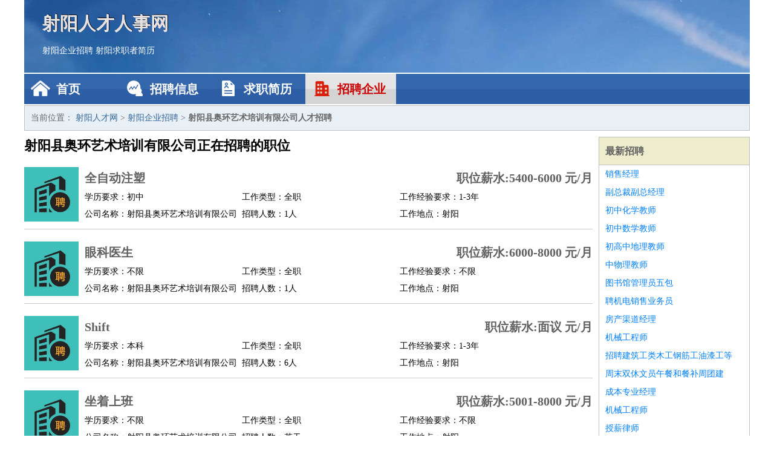

--- FILE ---
content_type: text/html
request_url: http://www.9600096.com/qiye/719.html
body_size: 2354
content:
<!DOCTYPE html>
<html>
<head>
<meta charset="UTF-8">
<meta name="viewport" content="width=device-width, initial-scale=1.0">
<meta http-equiv="X-UA-Compatible" content="IE=edge,chrome=1">
<meta name="applicable-device" content="pc,mobile">
<meta name="robots" content="all">
<meta name="keywords" content="射阳县奥环艺术培训有限公司正在招聘的工作职位">
<title>射阳县奥环艺术培训有限公司正在招聘的工作职位 射阳人才网</title>
<link rel="stylesheet" type="text/css" media="screen" href="/static/default/css/common.css?v=1769326276"/>
</head>
<body>
<div class="header inner">
<div class="mod-head">
<div class="hd">
<a href="/" class="logo">射阳人才人事网</a>
<a href="/zhaopin/">射阳企业招聘</a>
<a href="/jianli/">射阳求职者简历</a>
</div>
<div class="bd">
<div class="nav">
<a href="/" class="home">首页</a>
<a href="/zhaopin/" class="job">招聘信息</a>
<a href="/jianli/" class="jianli">求职简历</a>
<a href="/qiye/" class="qiye active">招聘企业</a>
</div>
</div>
</div>
</div>
<div class="container inner">
<div class="mod-breadcrumbs">
<div class="bd">
当前位置：
<a href="/">射阳人才网</a> &gt;
<a href="/qiye/">射阳企业招聘</a> &gt;
<strong>射阳县奥环艺术培训有限公司人才招聘</strong>
</div>
</div>
<div class="main">
<div class="mod-list">
<div class="hd">
<h1>射阳县奥环艺术培训有限公司正在招聘的职位</h1>
</div>
<div class="bd">
<ul>
<li class="J_link">
<div class="icon">
<img src="/static/default/image/qiye.jpg" alt="全自动注塑" width="90" height="90">
</div>
<div class="text">
<div class="title list-title">
<a href="/zhaopin/3772.html" class="name" target="_blank">全自动注塑</a>
<span>职位薪水:5400-6000 元/月</span>
</div>
<div class="cate">
<span>学历要求：初中</span>
<span>工作类型：全职</span>
<span>工作经验要求：1-3年</span>
</div>
<div class="cate">
<span>公司名称：射阳县奥环艺术培训有限公司</span>
<span>招聘人数：1人</span>
<span>工作地点：射阳</span>
</div>
</div>
</li>
<li class="J_link">
<div class="icon">
<img src="/static/default/image/qiye.jpg" alt="眼科医生" width="90" height="90">
</div>
<div class="text">
<div class="title list-title">
<a href="/zhaopin/3773.html" class="name" target="_blank">眼科医生</a>
<span>职位薪水:6000-8000 元/月</span>
</div>
<div class="cate">
<span>学历要求：不限</span>
<span>工作类型：全职</span>
<span>工作经验要求：不限</span>
</div>
<div class="cate">
<span>公司名称：射阳县奥环艺术培训有限公司</span>
<span>招聘人数：1人</span>
<span>工作地点：射阳</span>
</div>
</div>
</li>
<li class="J_link">
<div class="icon">
<img src="/static/default/image/qiye.jpg" alt="Shift" width="90" height="90">
</div>
<div class="text">
<div class="title list-title">
<a href="/zhaopin/1359.html" class="name" target="_blank">Shift</a>
<span>职位薪水:面议 元/月</span>
</div>
<div class="cate">
<span>学历要求：本科</span>
<span>工作类型：全职</span>
<span>工作经验要求：1-3年</span>
</div>
<div class="cate">
<span>公司名称：射阳县奥环艺术培训有限公司</span>
<span>招聘人数：6人</span>
<span>工作地点：射阳</span>
</div>
</div>
</li>
<li class="J_link">
<div class="icon">
<img src="/static/default/image/qiye.jpg" alt="坐着上班" width="90" height="90">
</div>
<div class="text">
<div class="title list-title">
<a href="/zhaopin/1360.html" class="name" target="_blank">坐着上班</a>
<span>职位薪水:5001-8000 元/月</span>
</div>
<div class="cate">
<span>学历要求：不限</span>
<span>工作类型：全职</span>
<span>工作经验要求：不限</span>
</div>
<div class="cate">
<span>公司名称：射阳县奥环艺术培训有限公司</span>
<span>招聘人数：若干</span>
<span>工作地点：射阳</span>
</div>
</div>
</li>
<li class="J_link">
<div class="icon">
<img src="/static/default/image/qiye.jpg" alt="市场专员" width="90" height="90">
</div>
<div class="text">
<div class="title list-title">
<a href="/zhaopin/995.html" class="name" target="_blank">市场专员</a>
<span>职位薪水:8000-12000 元/月</span>
</div>
<div class="cate">
<span>学历要求：大专</span>
<span>工作类型：全职</span>
<span>工作经验要求：不限</span>
</div>
<div class="cate">
<span>公司名称：射阳县奥环艺术培训有限公司</span>
<span>招聘人数：1人</span>
<span>工作地点：射阳</span>
</div>
</div>
</li>
</ul>
</div>
</div>
</div>
<div class="side">
<div class="mod-recommed module">
<div class="hd">
<a href="/zhaopin/">最新招聘</a>
</div>
<div class="bd">
<ul>
<li>
<a href="/zhaopin/615.html" target="_blank">销售经理</a>
</li>
<li>
<a href="/zhaopin/614.html" target="_blank">副总裁副总经理</a>
</li>
<li>
<a href="/zhaopin/613.html" target="_blank">初中化学教师</a>
</li>
<li>
<a href="/zhaopin/612.html" target="_blank">初中数学教师</a>
</li>
<li>
<a href="/zhaopin/611.html" target="_blank">初高中地理教师</a>
</li>
<li>
<a href="/zhaopin/610.html" target="_blank">中物理教师</a>
</li>
<li>
<a href="/zhaopin/609.html" target="_blank">图书馆管理员五包</a>
</li>
<li>
<a href="/zhaopin/608.html" target="_blank">聘机电销售业务员</a>
</li>
<li>
<a href="/zhaopin/607.html" target="_blank">房产渠道经理</a>
</li>
<li>
<a href="/zhaopin/606.html" target="_blank">机械工程师</a>
</li>
<li>
<a href="/zhaopin/605.html" target="_blank">招聘建筑工类木工钢筋工油漆工等</a>
</li>
<li>
<a href="/zhaopin/604.html" target="_blank">周末双休文员午餐和餐补周团建</a>
</li>
<li>
<a href="/zhaopin/603.html" target="_blank">成本专业经理</a>
</li>
<li>
<a href="/zhaopin/602.html" target="_blank">机械工程师</a>
</li>
<li>
<a href="/zhaopin/601.html" target="_blank">授薪律师</a>
</li>
<li>
<a href="/zhaopin/600.html" target="_blank">口腔咨询师口腔销售</a>
</li>
<li>
<a href="/zhaopin/599.html" target="_blank">节能）业务销售经理</a>
</li>
<li>
<a href="/zhaopin/598.html" target="_blank">销售助理</a>
</li>
<li>
<a href="/zhaopin/597.html" target="_blank">妇科医生</a>
</li>
<li>
<a href="/zhaopin/596.html" target="_blank">物业客服主管</a>
</li>
</ul>
</div>
</div>
<div class="mod-recommed mod-hot module">
<div class="hd">
<a href="/jianli/">最新简历</a>
</div>
<div class="bd">
<ul>
<li>
<a href="/jianli/482.html" target="_blank">贺岚玥</a>
</li>
<li>
<a href="/jianli/483.html" target="_blank">广思黛</a>
</li>
<li>
<a href="/jianli/484.html" target="_blank">佟佳婵</a>
</li>
<li>
<a href="/jianli/485.html" target="_blank">巫映莲</a>
</li>
<li>
<a href="/jianli/486.html" target="_blank">释博奥</a>
</li>
<li>
<a href="/jianli/489.html" target="_blank">雷古羽</a>
</li>
<li>
<a href="/jianli/490.html" target="_blank">荆健玮</a>
</li>
<li>
<a href="/jianli/491.html" target="_blank">公霞璇</a>
</li>
<li>
<a href="/jianli/492.html" target="_blank">艾桐嫦</a>
</li>
<li>
<a href="/jianli/494.html" target="_blank">费荣俊</a>
</li>
<li>
<a href="/jianli/495.html" target="_blank">孔谷睿</a>
</li>
<li>
<a href="/jianli/496.html" target="_blank">郗博玄</a>
</li>
<li>
<a href="/jianli/497.html" target="_blank">容西磊</a>
</li>
<li>
<a href="/jianli/498.html" target="_blank">沈川永</a>
</li>
<li>
<a href="/jianli/501.html" target="_blank">郭修古</a>
</li>
<li>
<a href="/jianli/503.html" target="_blank">钮盼雅</a>
</li>
<li>
<a href="/jianli/506.html" target="_blank">韩青余</a>
</li>
<li>
<a href="/jianli/507.html" target="_blank">葛浩翔</a>
</li>
<li>
<a href="/jianli/514.html" target="_blank">项皓海</a>
</li>
<li>
<a href="/jianli/515.html" target="_blank">朱鸿杰</a>
</li>
</ul>
</div>
</div>
</div>
</div>
<div class="footer">
<div class="inner">
<div class="mod-foot">
<p><a href="//www.9600096.com/">射阳人才网 - 射阳人才招聘网</a></p>
<p><a href="//www.9600096.com/" target="_blank">关于我们</a>
<a href="//www.9600096.com/" target="_blank">射阳人才网</a>  <a href="//www.9600096.com/sitemap.xml" target="_blank">网站地图</a> Copyright &copy; 2010-2026  All Rights Reserved.
</p>
</div>
</div>
</div>
<script src="/static/default/script/jquery-1.11.0.min.js"></script>
<script src="/static/default/script/common.js"></script>
<script defer src="https://static.cloudflareinsights.com/beacon.min.js/vcd15cbe7772f49c399c6a5babf22c1241717689176015" integrity="sha512-ZpsOmlRQV6y907TI0dKBHq9Md29nnaEIPlkf84rnaERnq6zvWvPUqr2ft8M1aS28oN72PdrCzSjY4U6VaAw1EQ==" data-cf-beacon='{"version":"2024.11.0","token":"9e44969220a24babb10655deec8bce26","r":1,"server_timing":{"name":{"cfCacheStatus":true,"cfEdge":true,"cfExtPri":true,"cfL4":true,"cfOrigin":true,"cfSpeedBrain":true},"location_startswith":null}}' crossorigin="anonymous"></script>
</body>
</html>
